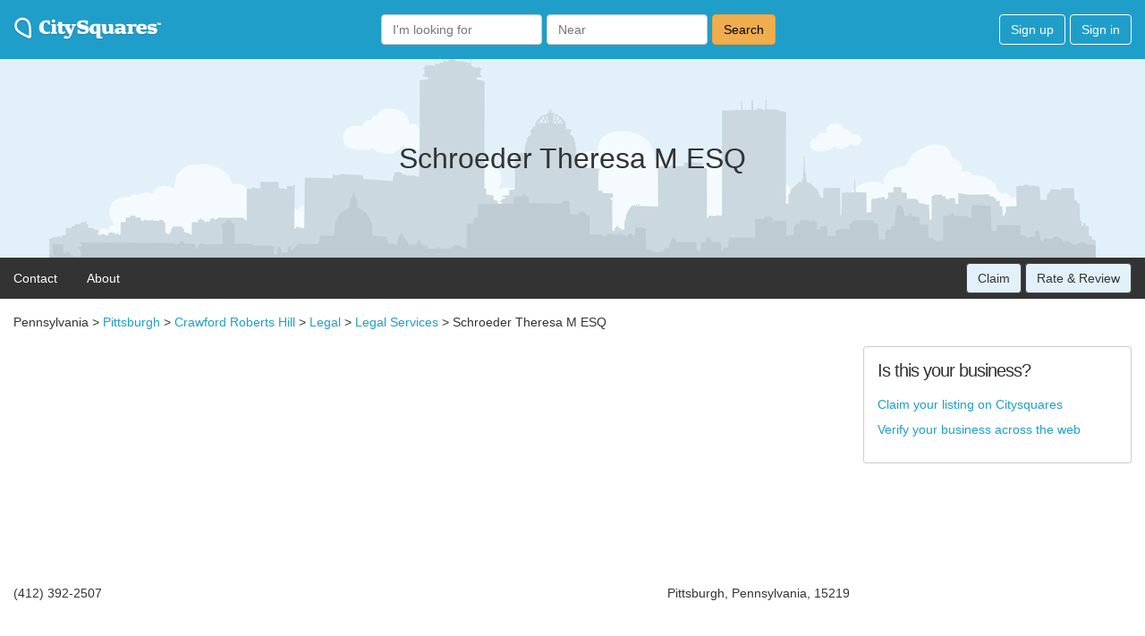

--- FILE ---
content_type: text/html; charset=utf-8
request_url: https://www.google.com/recaptcha/api2/aframe
body_size: 269
content:
<!DOCTYPE HTML><html><head><meta http-equiv="content-type" content="text/html; charset=UTF-8"></head><body><script nonce="nqLPck8xIZ8KFyEzvkpSMw">/** Anti-fraud and anti-abuse applications only. See google.com/recaptcha */ try{var clients={'sodar':'https://pagead2.googlesyndication.com/pagead/sodar?'};window.addEventListener("message",function(a){try{if(a.source===window.parent){var b=JSON.parse(a.data);var c=clients[b['id']];if(c){var d=document.createElement('img');d.src=c+b['params']+'&rc='+(localStorage.getItem("rc::a")?sessionStorage.getItem("rc::b"):"");window.document.body.appendChild(d);sessionStorage.setItem("rc::e",parseInt(sessionStorage.getItem("rc::e")||0)+1);localStorage.setItem("rc::h",'1766382741132');}}}catch(b){}});window.parent.postMessage("_grecaptcha_ready", "*");}catch(b){}</script></body></html>